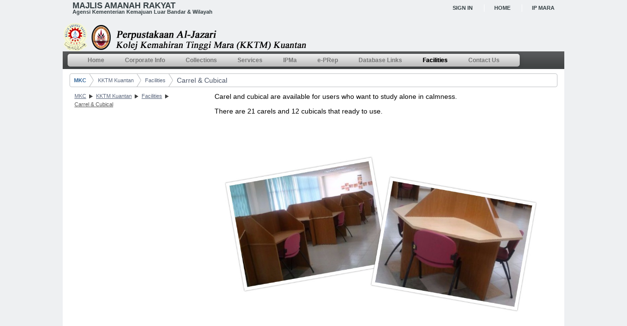

--- FILE ---
content_type: text/html;charset=UTF-8
request_url: http://library.mara.gov.my/web/kktm-kuantan/carrel-cubical;jsessionid=3C8AFBC4FAF6DAEFE47B4F5AD2BC72B4
body_size: 4812
content:
<!DOCTYPE html> <html class="ltr" dir="ltr" lang="en-US"> <head> <title>Carrel &amp; Cubical - MKC</title> <meta content="text/html; charset=UTF-8" http-equiv="content-type" /> <link href="/mara-pusat-v1-theme/images/favicon.ico" rel="Shortcut Icon" /> <link href="http://library.mara.gov.my/web/kktm-kuantan/carrel-cubical" rel="canonical" /> <link href="/html/css/main.css?browserId=other&amp;themeId=marapusatv1_WAR_marapusatv1theme&amp;languageId=en_US&amp;b=6100&amp;t=1323666228000" rel="stylesheet" type="text/css" /> <link href="/html/portlet/journal_content/css/main.css?browserId=other&amp;themeId=marapusatv1_WAR_marapusatv1theme&amp;languageId=en_US&amp;b=6100&amp;t=1563953488914" rel="stylesheet" type="text/css" /> <script type="text/javascript">/*<![CDATA[*/var Liferay={Browser:{acceptsGzip:function(){return true},getMajorVersion:function(){return 131},getRevision:function(){return"537.36"},getVersion:function(){return"131.0.0.0"},isAir:function(){return false},isChrome:function(){return true},isFirefox:function(){return false},isGecko:function(){return true},isIe:function(){return false},isIphone:function(){return false},isLinux:function(){return false},isMac:function(){return true},isMobile:function(){return false},isMozilla:function(){return false},isOpera:function(){return false},isRtf:function(){return true},isSafari:function(){return true},isSun:function(){return false},isWap:function(){return false},isWapXhtml:function(){return false},isWebKit:function(){return true},isWindows:function(){return false},isWml:function(){return false}},Data:{isCustomizationView:function(){return false},notices:[null]},ThemeDisplay:{getCompanyId:function(){return"10154"},getCompanyGroupId:function(){return"10192"},getUserId:function(){return"10158"},getDoAsUserIdEncoded:function(){return""},getPlid:function(){return"255715"},getLayoutId:function(){return"79"},getLayoutURL:function(){return"/web/kktm-kuantan/carrel-cubical"},isPrivateLayout:function(){return"false"},getParentLayoutId:function(){return"72"},getScopeGroupId:function(){return"13009"},getScopeGroupIdOrLiveGroupId:function(){return"13009"},getParentGroupId:function(){return"13009"},isImpersonated:function(){return false},isSignedIn:function(){return false},getDefaultLanguageId:function(){return"en_US"},getLanguageId:function(){return"en_US"},isAddSessionIdToURL:function(){return true},isFreeformLayout:function(){return false},isStateExclusive:function(){return false},isStateMaximized:function(){return false},isStatePopUp:function(){return false},getPathContext:function(){return""},getPathImage:function(){return"/image"},getPathJavaScript:function(){return"/html/js"},getPathMain:function(){return"/c"},getPathThemeImages:function(){return"/mara-pusat-v1-theme/images"},getPathThemeRoot:function(){return"/mara-pusat-v1-theme/"},getURLHome:function(){return"http://library.mara.gov.my/web/guest"},getSessionId:function(){return"407A30088E9AF47209A272E50723C284"},getPortletSetupShowBordersDefault:function(){return true}},PropsValues:{NTLM_AUTH_ENABLED:false}};var themeDisplay=Liferay.ThemeDisplay;Liferay.AUI={getBaseURL:function(){return"http://library.mara.gov.my/html/js/aui/"},getCombine:function(){return true},getComboPath:function(){return"/combo/?browserId=other&minifierType=&languageId=en_US&b=6100&t=1501161896218&p=/html/js&"},getFilter:function(){return{replaceStr:function(c,b,a){return b+"m="+(c.split("/html/js")[1]||"")},searchExp:"(\\?|&)/([^&]+)"}},getJavaScriptRootPath:function(){return"/html/js"},getLangPath:function(){return"aui_lang.jsp?browserId=other&themeId=marapusatv1_WAR_marapusatv1theme&colorSchemeId=01&minifierType=js&languageId=en_US&b=6100&t=1501161896218"},getRootPath:function(){return"/html/js/aui/"}};window.YUI_config={base:Liferay.AUI.getBaseURL(),comboBase:Liferay.AUI.getComboPath(),fetchCSS:true,filter:Liferay.AUI.getFilter(),root:Liferay.AUI.getRootPath(),useBrowserConsole:false};Liferay.currentURL="\x2fweb\x2fkktm-kuantan\x2fcarrel-cubical\x3bjsessionid\x3d3C8AFBC4FAF6DAEFE47B4F5AD2BC72B4";Liferay.currentURLEncoded="%2Fweb%2Fkktm-kuantan%2Fcarrel-cubical%3Bjsessionid%3D3C8AFBC4FAF6DAEFE47B4F5AD2BC72B4";/*]]>*/</script> <script src="/html/js/barebone.jsp?browserId=other&amp;themeId=marapusatv1_WAR_marapusatv1theme&amp;colorSchemeId=01&amp;minifierType=js&amp;minifierBundleId=javascript.barebone.files&amp;languageId=en_US&amp;b=6100&amp;t=1501161896218" type="text/javascript"></script> <script type="text/javascript">/*<![CDATA[*/Liferay.Portlet.list=["71_INSTANCE_gNUTkQ6UZXIb","56_INSTANCE_6MNF8aCaLjJm"];/*]]>*/</script> <script type="text/javascript">/*<![CDATA[*/var _gaq=_gaq||[];_gaq.push(["_setAccount","UA-72495338-5"]);_gaq.push(["_trackPageview"]);(function(){var a=document.createElement("script");a.src=("https:"==document.location.protocol?"https://ssl":"http://www")+".google-analytics.com/ga.js";a.setAttribute("async","true");document.documentElement.firstChild.appendChild(a)})();/*]]>*/</script> <link class="lfr-css-file" href="/mara-pusat-v1-theme/css/main.css?browserId=other&amp;themeId=marapusatv1_WAR_marapusatv1theme&amp;languageId=en_US&amp;b=6100&amp;t=1494817284753" rel="stylesheet" type="text/css" /> <style type="text/css"></style> <style type="text/css"></style> </head> <body class=" yui3-skin-sam controls-visible signed-out public-page site"> <div id="wrapper"> <a href="#main-content" id="skip-to-content">Skip to Content</a> <header id="banner" role="banner"> <div id="above_heading"> <div class="z-left"> <span class="line1">Majlis Amanah Rakyat</span> <span class="line2">Agensi Kementerian Kemajuan Luar Bandar & Wilayah</span> </div> <div class="z-right"> <span><a href="/c/portal/login?p_l_id=255715" rel="nofollow">Sign In</a></span> <span><a href="">Home</a></span> <!-- <span><a href="">About Us</a></span> --> <span><a href="/">IP MARA</a></span> </div> </div> <div id="heading"> <h1 class="site-title"> <a class="logo custom-logo" href="http://library.mara.gov.my/web/kktm-kuantan/carrel-cubical;jsessionid=407A30088E9AF47209A272E50723C284?p_p_auth=wN3UZ0F1&amp;p_p_id=49&amp;p_p_lifecycle=1&amp;p_p_state=normal&amp;p_p_mode=view&amp;p_p_col_count=1&amp;_49_struts_action=%2Fmy_sites%2Fview&amp;_49_groupId=13009&amp;_49_privateLayout=false" title="Go to KKTM Kuantan"> <img alt="KKTM Kuantan" height="58" src="/image/layout_set_logo?img_id=14933&amp;t=1768944436489" width="553" /> </a> </h1> <h2 class="page-title"> <span>Carrel &amp; Cubical</span> </h2> </div> <nav class="sort-pages modify-pages" id="navigation"> <h1> <span>Navigation</span> </h1> <ul class="parent_menu"> <li> <a href="http://library.mara.gov.my/web/kktm-kuantan/home;jsessionid=407A30088E9AF47209A272E50723C284" ><span> Home</span></a> </li> <li> <a href="http://library.mara.gov.my/web/kktm-kuantan/corporate-info;jsessionid=407A30088E9AF47209A272E50723C284" ><span> Corporate Info</span></a> <ul class="child-menu child-menu-level-1"> <li> <a href="http://library.mara.gov.my/web/kktm-kuantan/objective;jsessionid=407A30088E9AF47209A272E50723C284" >Introduction</a> </li> <li> <a href="http://library.mara.gov.my/web/kktm-kuantan/client-charter;jsessionid=407A30088E9AF47209A272E50723C284" >Client Charter</a> </li> <li> <a href="http://library.mara.gov.my/web/kktm-kuantan/organization-chart;jsessionid=407A30088E9AF47209A272E50723C284" >Organization Chart</a> </li> </ul> </li> <li> <a href="http://library.mara.gov.my/web/kktm-kuantan/collections;jsessionid=407A30088E9AF47209A272E50723C284" ><span> Collections</span></a> </li> <li> <a href="http://library.mara.gov.my/web/kktm-kuantan/services;jsessionid=407A30088E9AF47209A272E50723C284" ><span> Services</span></a> <ul class="child-menu child-menu-level-1"> <li> <a href="http://library.mara.gov.my/web/kktm-kuantan/loans;jsessionid=407A30088E9AF47209A272E50723C284" >Lending &amp; Returning</a> </li> <li> <a href="http://library.mara.gov.my/web/kktm-kuantan/inter-library-loan;jsessionid=407A30088E9AF47209A272E50723C284" >Inter Library Loan</a> </li> <li> <a href="http://library.mara.gov.my/web/kktm-kuantan/banksoalan;jsessionid=407A30088E9AF47209A272E50723C284" >Final Year Question</a> </li> </ul> </li> <li> <a href="http://library.mara.gov.my/web/kktm-kuantan/ipma;jsessionid=407A30088E9AF47209A272E50723C284" ><span> IPMa</span></a> <ul class="child-menu child-menu-level-1"> <li> <a href="http://library.mara.gov.my/web/guest/home;jsessionid=407A30088E9AF47209A272E50723C284" >Mara Knowledge Centre</a> </li> <li> <a href="http://library.mara.gov.my/web/kktm-kuantan/km;jsessionid=407A30088E9AF47209A272E50723C284" >KM</a> <ul class="child-menu child-menu-level-2"> <li> <a href="http://library.mara.gov.my/web/km-seremban/home;jsessionid=407A30088E9AF47209A272E50723C284" >KM Seremban</a> </li> </ul> </li> <li> <a href="http://library.mara.gov.my/web/kktm-kuantan/kktm;jsessionid=407A30088E9AF47209A272E50723C284" >KKTM</a> <ul class="child-menu child-menu-level-2"> <li> <a href="http://library.mara.gov.my/web/kktm-balik-pulau/home;jsessionid=407A30088E9AF47209A272E50723C284" >KKTM Balik Pulau</a> </li> <li> <a href="http://library.mara.gov.my/web/kktm-kemaman/home;jsessionid=407A30088E9AF47209A272E50723C284" >KKTM Kemaman</a> </li> <li> <a href="http://library.mara.gov.my/web/kktm-kuantan/home;jsessionid=407A30088E9AF47209A272E50723C284" >KKTM Kuantan</a> </li> <li> <a href="http://library.mara.gov.my/web/kktm-ledang/home;jsessionid=407A30088E9AF47209A272E50723C284" >KKTM Ledang</a> </li> <li> <a href="http://library.mara.gov.my/web/kktm-masjid-tanah/home;jsessionid=407A30088E9AF47209A272E50723C284" >KKTM Masjid Tanah</a> </li> <li> <a href="http://library.mara.gov.my/web/kktm-pasir-mas/home;jsessionid=407A30088E9AF47209A272E50723C284" >KKTM Pasir Mas</a> </li> <li> <a href="http://library.mara.gov.my/web/kktm-petaling-jaya/home;jsessionid=407A30088E9AF47209A272E50723C284" >KKTM Petaling Jaya</a> </li> <li> <a href="http://library.mara.gov.my/web/kktm-rembau/home;jsessionid=407A30088E9AF47209A272E50723C284" >KKTM Rembau</a> </li> <li> <a href="http://library.mara.gov.my/web/kktm-sri-gading/home;jsessionid=407A30088E9AF47209A272E50723C284" >KKTM Sri Gading</a> </li> <li> <a href="http://library.mara.gov.my/web/kktm-beranang/home;jsessionid=407A30088E9AF47209A272E50723C284" >Mara Japan Industrial Institute</a> </li> </ul> </li> <li> <a href="http://library.mara.gov.my/web/kktm-kuantan/ikm;jsessionid=407A30088E9AF47209A272E50723C284" >IKM</a> <ul class="child-menu child-menu-level-2"> <li> <a href="http://library.mara.gov.my/web/ikm-bintulu/home;jsessionid=407A30088E9AF47209A272E50723C284" >IKM Bintulu</a> </li> </ul> </li> </ul> </li> <li> <a href="http://library.mara.gov.my/web/kktm-kuantan/fyp;jsessionid=407A30088E9AF47209A272E50723C284" ><span> e-PRep</span></a> <ul class="child-menu child-menu-level-1"> <li> <a href="http://library.mara.gov.my/web/kktm-kuantan/writing-template;jsessionid=407A30088E9AF47209A272E50723C284" >Writing Template</a> </li> <li> <a href="http://library.mara.gov.my/web/kktm-kuantan/report-writing-preparation;jsessionid=407A30088E9AF47209A272E50723C284" >Report Writing Preparation</a> </li> </ul> </li> <li> <a href="http://library.mara.gov.my/web/kktm-kuantan/database-links;jsessionid=407A30088E9AF47209A272E50723C284" ><span> Database Links</span></a> <ul class="child-menu child-menu-level-1"> <li> <a href="http://library.mara.gov.my/web/kktm-kuantan/databases;jsessionid=407A30088E9AF47209A272E50723C284" >Databases</a> </li> <li> <a href="http://library.mara.gov.my/web/kktm-kuantan/open-access-resources;jsessionid=407A30088E9AF47209A272E50723C284" >Open Access Resources</a> </li> </ul> </li> <li class="selected"> <a href="http://library.mara.gov.my/web/kktm-kuantan/facilities;jsessionid=407A30088E9AF47209A272E50723C284" ><span> Facilities</span></a> <ul class="child-menu child-menu-level-1"> <li> <a href="http://library.mara.gov.my/web/kktm-kuantan/recreation-area;jsessionid=407A30088E9AF47209A272E50723C284" >Leisure Area</a> </li> <li> <a href="http://library.mara.gov.my/web/kktm-kuantan/reading-area;jsessionid=407A30088E9AF47209A272E50723C284" >Reading Area</a> </li> <li> <a href="http://library.mara.gov.my/web/kktm-kuantan/discussion-room;jsessionid=407A30088E9AF47209A272E50723C284" >Discussion Room</a> </li> <li> <a href="http://library.mara.gov.my/web/kktm-kuantan/computer-room;jsessionid=407A30088E9AF47209A272E50723C284" >Computer Lab</a> </li> <li class="selected"> <a href="http://library.mara.gov.my/web/kktm-kuantan/carrel-cubical;jsessionid=407A30088E9AF47209A272E50723C284" >Carrel &amp; Cubical</a> </li> <li> <a href="http://library.mara.gov.my/web/kktm-kuantan/locker;jsessionid=407A30088E9AF47209A272E50723C284" >Locker</a> </li> <li> <a href="http://library.mara.gov.my/web/kktm-kuantan/media-room;jsessionid=407A30088E9AF47209A272E50723C284" >Media Room</a> </li> <li> <a href="http://library.mara.gov.my/web/kktm-kuantan/al-jazari-hall;jsessionid=407A30088E9AF47209A272E50723C284" >Al-Jazari Hall</a> </li> <li> <a href="http://library.mara.gov.my/web/kktm-kuantan/circulation-counter;jsessionid=407A30088E9AF47209A272E50723C284" >Circulation Counter</a> </li> </ul> </li> <li> <a href="http://library.mara.gov.my/web/kktm-kuantan/contact-us;jsessionid=407A30088E9AF47209A272E50723C284" ><span> Contact Us</span></a> </li> </ul> </nav> </header> <div id="content"> <nav class="site-breadcrumbs" id="breadcrumbs"> <h1> <span>Breadcrumbs</span> </h1> <ul class="breadcrumbs breadcrumbs-horizontal lfr-component"> <li class="first"><span><a href="http://library.mara.gov.my/;jsessionid=407A30088E9AF47209A272E50723C284">MKC</a></span></li><li><span><a href="/web/kktm-kuantan;jsessionid=407A30088E9AF47209A272E50723C284">KKTM Kuantan</a></span></li><li><span><a href="http://library.mara.gov.my/web/kktm-kuantan/facilities;jsessionid=407A30088E9AF47209A272E50723C284" >Facilities</a></span></li><li class="last"><span><a href="http://library.mara.gov.my/web/kktm-kuantan/carrel-cubical;jsessionid=407A30088E9AF47209A272E50723C284" >Carrel &amp; Cubical</a></span></li> </ul> </nav> <div id="p_p_id_103_" class="portlet-boundary portlet-boundary_103_ portlet-static portlet-static-end " > <span id="p_103"></span> <div class="portlet-body"> </div> </div> <div class="columns-2" id="main-content" role="main"> <div class="portlet-layout"> <div class="aui-w30 portlet-column portlet-column-first" id="column-1"> <div class="portlet-dropzone portlet-column-content portlet-column-content-first" id="layout-column_column-1"> <div id="p_p_id_71_INSTANCE_gNUTkQ6UZXIb_" class="portlet-boundary portlet-boundary_71_ portlet-static portlet-static-end portlet-borderless portlet-navigation " > <span id="p_71_INSTANCE_gNUTkQ6UZXIb"></span> <div class="portlet-body"> <div class="portlet-borderless-container" style=""> <div class="portlet-body"> <div class="nav-menu nav-menu-style-dots"> <ul class="breadcrumbs breadcrumbs-horizontal lfr-component"> <li class="first"><span><a href="http://library.mara.gov.my/;jsessionid=407A30088E9AF47209A272E50723C284">MKC</a></span></li><li><span><a href="/web/kktm-kuantan;jsessionid=407A30088E9AF47209A272E50723C284">KKTM Kuantan</a></span></li><li><span><a href="http://library.mara.gov.my/web/kktm-kuantan/facilities;jsessionid=407A30088E9AF47209A272E50723C284" >Facilities</a></span></li><li class="last"><span><a href="http://library.mara.gov.my/web/kktm-kuantan/carrel-cubical;jsessionid=407A30088E9AF47209A272E50723C284" >Carrel &amp; Cubical</a></span></li> </ul> </div> </div> </div> </div> </div> </div> </div> <div class="aui-w70 portlet-column portlet-column-last" id="column-2"> <div class="portlet-dropzone portlet-column-content portlet-column-content-last" id="layout-column_column-2"> <div id="p_p_id_56_INSTANCE_6MNF8aCaLjJm_" class="portlet-boundary portlet-boundary_56_ portlet-static portlet-static-end portlet-borderless portlet-journal-content " > <span id="p_56_INSTANCE_6MNF8aCaLjJm"></span> <div class="portlet-body"> <div class="portlet-borderless-container" style=""> <div class="portlet-body"> <div class="journal-content-article" id="article_10154_13009_264782_1.3"> <p> <span style="font-size:14px;">Carel and cubical are available for users who want to study alone in calmness.&nbsp;</span></p> <p> <span style="font-size:14px;">There are 21 carels and 12 cubicals that ready to use.</span></p> <p> <img alt="" src="/documents/13009/262431/karel%20%26%20cubic.jpg?t=1497497764264" style="width: 700px; height: 525px;" /></p> <p> &nbsp;</p> <p> &nbsp;</p> </div> <div class="entry-links"> </div> </div> </div> </div> </div> </div> </div> </div> </div> <form action="#" id="hrefFm" method="post" name="hrefFm"> <span></span> </form> </div> <footer id="footer" role="contentinfo"> <p class="powered-by"> <table align="center" id="aui_3_2_0_1179" style="font-family: Tahoma; font-size: 11.0080003738403px; font-weight: bold; line-height: 15.4112005233765px;" width="100%"> <tbody id="aui_3_2_0_1177"> <tr> <td align="center" class="footer-link" colspan="5" style="padding: 3px;"> <font color="#ffffff">Terma &amp; Syarat</font>&nbsp;|&nbsp;<font color="#ffffff">Dasar Privasi</font>&nbsp;|<font color="#ffffff">&nbsp;Notis Privasi</font>&nbsp;|&nbsp;<font color="#ffffff">Dasar Keselamatan</font>&nbsp;|&nbsp;<font color="#ffffff">Penafian</font>&nbsp;|&nbsp;<font color="#ffffff">Peta Laman</font>&nbsp;|&nbsp;<font color="#ffffff">Bantuan</font></td> <td align="center" class="footer-link" colspan="5" style="padding: 3px;" width="0%"> &nbsp;</td> </tr> <tr> <td align="right" class="best-viewed" colspan="5" style="padding: 3px;"> <div style="text-align: center;"> <p> Paparan terbaik: Semua jenis pelayar yang terkini dengan paparan 1024x768.&nbsp;</p> <div class="portlet-boundary portlet-boundary_lastupdate_WAR_lastupdateportlet_ portlet-static portlet-static-end " id="p_p_id_lastupdate_WAR_lastupdateportlet_" style="height: 15px !important;"> <div class="portlet-borderless-container"> <div class="portlet-body"> Tarikh Kemaskini :16 Ogos 2022</div> </div> </div> </div> </td> </tr> </tbody> </table> <p> &nbsp;</p> <div id="footer_copyrights"> <div><em style='font-size: 1em;'>&copy; Majlis Amanah Rakyat</em><br />Agensi Kementerian Kemajuan Luar Bandar & Wilayah</div> </div> </p> </footer> </div> </body> <script type="text/javascript">/*<![CDATA[*/Liferay.Util.addInputFocus();/*]]>*/</script> <script type="text/javascript">/*<![CDATA[*/Liferay.Portlet.onLoad({canEditTitle:false,columnPos:0,isStatic:"end",namespacedId:"p_p_id_103_",portletId:"103",refreshURL:"\x2fc\x2fportal\x2frender_portlet\x3fp_l_id\x3d255715\x26p_p_id\x3d103\x26p_p_lifecycle\x3d0\x26p_t_lifecycle\x3d0\x26p_p_state\x3dnormal\x26p_p_mode\x3dview\x26p_p_col_id\x3d\x26p_p_col_pos\x3d0\x26p_p_col_count\x3d0\x26p_p_isolated\x3d1\x26currentURL\x3d\x252Fweb\x252Fkktm-kuantan\x252Fcarrel-cubical\x253Bjsessionid\x253D3C8AFBC4FAF6DAEFE47B4F5AD2BC72B4"});Liferay.Portlet.onLoad({canEditTitle:false,columnPos:0,isStatic:"end",namespacedId:"p_p_id_56_INSTANCE_6MNF8aCaLjJm_",portletId:"56_INSTANCE_6MNF8aCaLjJm",refreshURL:"\x2fc\x2fportal\x2frender_portlet\x3fp_l_id\x3d255715\x26p_p_id\x3d56_INSTANCE_6MNF8aCaLjJm\x26p_p_lifecycle\x3d0\x26p_t_lifecycle\x3d0\x26p_p_state\x3dnormal\x26p_p_mode\x3dview\x26p_p_col_id\x3dcolumn-2\x26p_p_col_pos\x3d0\x26p_p_col_count\x3d1\x26p_p_isolated\x3d1\x26currentURL\x3d\x252Fweb\x252Fkktm-kuantan\x252Fcarrel-cubical\x253Bjsessionid\x253D3C8AFBC4FAF6DAEFE47B4F5AD2BC72B4"});Liferay.Portlet.onLoad({canEditTitle:false,columnPos:0,isStatic:"end",namespacedId:"p_p_id_71_INSTANCE_gNUTkQ6UZXIb_",portletId:"71_INSTANCE_gNUTkQ6UZXIb",refreshURL:"\x2fc\x2fportal\x2frender_portlet\x3fp_l_id\x3d255715\x26p_p_id\x3d71_INSTANCE_gNUTkQ6UZXIb\x26p_p_lifecycle\x3d0\x26p_t_lifecycle\x3d0\x26p_p_state\x3dnormal\x26p_p_mode\x3dview\x26p_p_col_id\x3dcolumn-1\x26p_p_col_pos\x3d0\x26p_p_col_count\x3d1\x26p_p_isolated\x3d1\x26currentURL\x3d\x252Fweb\x252Fkktm-kuantan\x252Fcarrel-cubical\x253Bjsessionid\x253D3C8AFBC4FAF6DAEFE47B4F5AD2BC72B4"});AUI().use("aui-base","liferay-menu","liferay-notice","liferay-poller",function(a){(function(){Liferay.Util.addInputType();Liferay.Portlet.ready(function(b,c){Liferay.Util.addInputType(c)})})();(function(){new Liferay.Menu();var b=Liferay.Data.notices;for(var c=1;c<b.length;c++){new Liferay.Notice(b[c])}})()});/*]]>*/</script> <script src="/mara-pusat-v1-theme/js/main.js?browserId=other&amp;minifierType=js&amp;languageId=en_US&amp;b=6100&amp;t=1494817284753" type="text/javascript"></script> <script type="text/javascript"></script> </html> 

--- FILE ---
content_type: text/css
request_url: http://library.mara.gov.my/html/portlet/journal_content/css/main.css?browserId=other&themeId=marapusatv1_WAR_marapusatv1theme&languageId=en_US&b=6100&t=1563953488914
body_size: 448
content:
.portlet-journal-content .icon-actions {
  float: left;
  margin: 1px 10px 1px 1px; }
.portlet-journal-content .icons-container {
  clear: both;
  height: auto;
  margin-top: 1em;
  overflow: hidden;
  width: auto; }
.portlet-journal-content .journal-content-article {
  clear: right; }
  .portlet-journal-content .journal-content-article:after {
    clear: both;
    content: "";
    display: block;
    height: 0; }
.portlet-journal-content .taglib-discussion {
  margin-top: 18px; }
.portlet-journal-content .taglib-ratings-wrapper {
  margin-top: 1em; }
.portlet-journal-content .aui-tabview-list {
  margin: 18px 0; }
.portlet-journal-content .user-actions {
  padding-bottom: 2.5em; }
  .portlet-journal-content .user-actions .export-actions, .portlet-journal-content .user-actions .print-action, .portlet-journal-content .user-actions .locale-actions {
    float: right; }
  .portlet-journal-content .user-actions .print-action {
    margin-left: 1em; }
  .portlet-journal-content .user-actions .locale-separator {
    border-right: 1px solid #CCC;
    float: right;
    margin-right: 1em;
    padding: 0.8em 0.5em; }

.portlet-configuration .displaying-article-id.modified {
  color: #4DCF0C; }

.ie .portlet-journal-content .journal-content-article {
  zoom: 1; }

.ie6 .portlet-journal-content .icons-container {
  height: 1%; }



--- FILE ---
content_type: text/css
request_url: http://library.mara.gov.my/html/css/portal_1.css?browserId=other&themeId=marapusatv1_WAR_marapusatv1theme&languageId=en_US&b=6100&t=1323666228000
body_size: 268
content:
@import url(portal/generic_portal.css?browserId=other&themeId=marapusatv1_WAR_marapusatv1theme&languageId=en_US&b=6100&t=1323666228000);
@import url(portal/add_content.css?browserId=other&themeId=marapusatv1_WAR_marapusatv1theme&languageId=en_US&b=6100&t=1323666228000);
@import url(portal/flyout.css?browserId=other&themeId=marapusatv1_WAR_marapusatv1theme&languageId=en_US&b=6100&t=1323666228000);
@import url(portal/panel_component.css?browserId=other&themeId=marapusatv1_WAR_marapusatv1theme&languageId=en_US&b=6100&t=1323666228000);
@import url(portal/panel_pagination.css?browserId=other&themeId=marapusatv1_WAR_marapusatv1theme&languageId=en_US&b=6100&t=1323666228000);
@import url(portal/position_helper.css?browserId=other&themeId=marapusatv1_WAR_marapusatv1theme&languageId=en_US&b=6100&t=1323666228000);
@import url(portal/auto_row.css?browserId=other&themeId=marapusatv1_WAR_marapusatv1theme&languageId=en_US&b=6100&t=1323666228000);
@import url(portal/undo_manager.css?browserId=other&themeId=marapusatv1_WAR_marapusatv1theme&languageId=en_US&b=6100&t=1323666228000);
@import url(portal/panel_page.css?browserId=other&themeId=marapusatv1_WAR_marapusatv1theme&languageId=en_US&b=6100&t=1323666228000);
@import url(portal/javascript_template.css?browserId=other&themeId=marapusatv1_WAR_marapusatv1theme&languageId=en_US&b=6100&t=1323666228000);
@import url(portal/portlet_item.css?browserId=other&themeId=marapusatv1_WAR_marapusatv1theme&languageId=en_US&b=6100&t=1323666228000);
@import url(portal/portlet_css_editor.css?browserId=other&themeId=marapusatv1_WAR_marapusatv1theme&languageId=en_US&b=6100&t=1323666228000);
@import url(portal/portlet_toolbar.css?browserId=other&themeId=marapusatv1_WAR_marapusatv1theme&languageId=en_US&b=6100&t=1323666228000);
@import url(portal/toolbar.css?browserId=other&themeId=marapusatv1_WAR_marapusatv1theme&languageId=en_US&b=6100&t=1323666228000);
@import url(portal/tree.css?browserId=other&themeId=marapusatv1_WAR_marapusatv1theme&languageId=en_US&b=6100&t=1323666228000);
@import url(portal/uploader.css?browserId=other&themeId=marapusatv1_WAR_marapusatv1theme&languageId=en_US&b=6100&t=1323666228000);



--- FILE ---
content_type: text/css
request_url: http://library.mara.gov.my/mara-pusat-v1-theme/css/custom_common.css?browserId=other&themeId=marapusatv1_WAR_marapusatv1theme&languageId=en_US&b=6100&t=1494817284753
body_size: 653
content:
/* ---------- Breadcrumbs ---------- */
.breadcrumbs-horizontal {
  margin-bottom: 1.5em; }

.breadcrumbs-horizontal li {
  background: url(../images/arrows/05_right.png) no-repeat 100% 50%;
  margin-right: 5px;
  max-width: 50%;
  padding-right: 15px; }

.breadcrumbs-vertical li {
  background: url(../images/arrows/07_down.png) no-repeat 50% 100%;
  padding: 0 0 9px;
  max-width: auto; }

.breadcrumbs a {
  display: block; }

.breadcrumbs-vertical a {
  text-align: center;
  text-decoration: none; }

.breadcrumbs .last {
  background-image: none; }

.breadcrumbs-horizontal .last {
  margin-top: 0.2em; }

.breadcrumbs-vertical .last {
  font-weight: bold; }

.breadcrumbs-horizontal .last a, .aui-tree-node-selected a {
  color: #555; }

/* ---------- Hidden Accessible ---------- */
#skip-to-content, #banner h2, #banner h3, #navigation h1, .site-breadcrumbs h1 {
  clip: rect(0 0 0 0);
  position: absolute; }

.opens-new-window-accessible {
  background: url(../images/common/open_window.png) no-repeat 0 50%;
  display: inline-block;
  font-size: 0;
  height: 11px;
  margin-left: 2px;
  overflow: hidden;
  text-indent: -9999px;
  vertical-align: top;
  width: 11px; }

/* ---------- Extras ---------- */
.lfr-title-scope-selector {
  -moz-border-radius-bottomleft: 4px;
  -webkit-border-bottom-left-radius: 4px;
  border-bottom-left-radius: 4px; }

.lfr-title-scope-selector {
  -moz-border-radius-bottomright: 4px;
  -webkit-border-bottom-right-radius: 4px;
  border-bottom-right-radius: 4px; }

.logo .current-site, #navigation, #navigation a, .portlet, .portlet-topper, .site-breadcrumbs ul, .aui-form-validator-message {
  -moz-border-radius: 4px;
  -webkit-border-radius: 4px;
  border-radius: 4px; }

